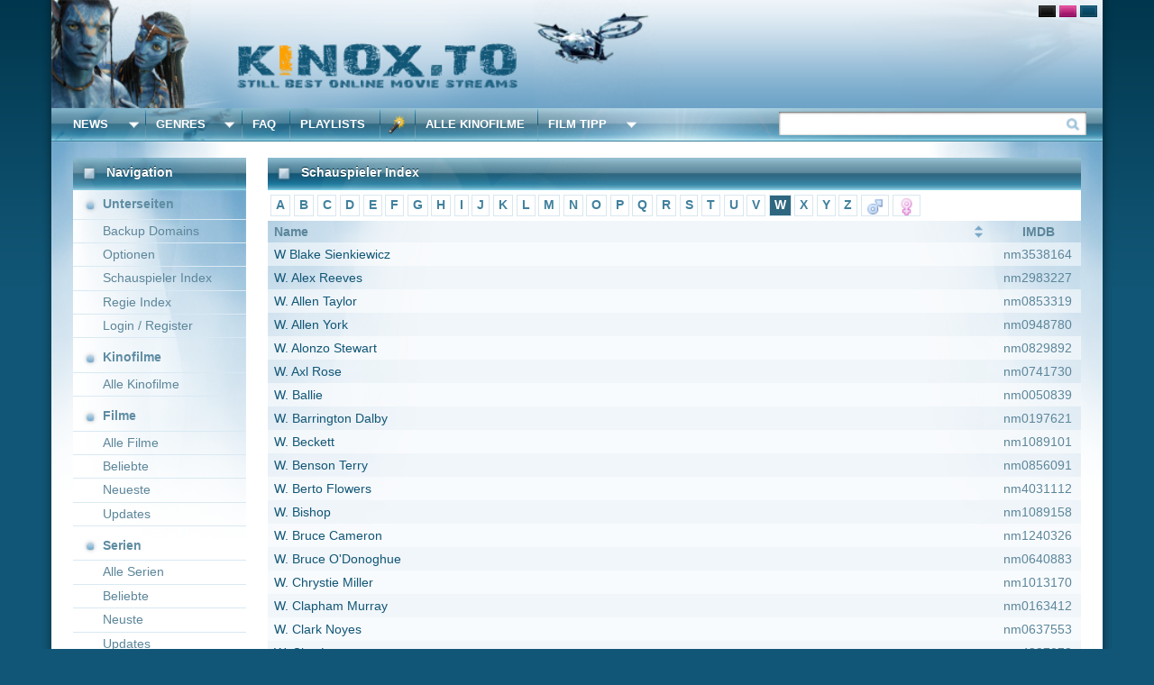

--- FILE ---
content_type: text/html; charset=UTF-8
request_url: https://ww18.kinoz.to/Actor.html?L=W
body_size: 6568
content:
<!DOCTYPE html PUBLIC "-//W3C//DTD XHTML 1.0 Strict//EN"
   "http://www.w3.org/TR/xhtml1/DTD/xhtml1-strict.dtd">
<html>
<head>
<meta http-equiv="content-type" content="text/html; charset=UTF-8">
		<title>KinoZ.TO - Schauspieler Index - KinoX.to</title>
	       <meta name="keywords" content=" , serien, filme, movie4k.to, kinox.to, kinos.to, kinoz.to" />
		<meta name="description" content=" Filme und Serien kostenlos streamen bs.to movie4k kinox.to alternative kinos.to kinoz.to" />
              <meta property="og:type" content="video.other"/>
		<meta property="og:title" content="KinoZ.TO - Schauspieler Index" />
		<meta property="og:url" content="https://kinos.to/" />
		<meta property="og:image" content="/gr/favicon.ico" />
		<meta property="og:description" content=" Filme und Serien streamkiste s.to bs.to movie4k kinox.to kinos.to kinoz.to" />
		<meta name="viewport" content="width=device-width, initial-scale=1">
		<meta name="robots" content="all" />                           
		<link rel="shortcut icon" href="/gr/favicon.ico" type="image/x-icon" />
		<link rel="stylesheet" type="text/css" href="/css/cssreset-min.css">
		<link rel="stylesheet" type="text/css" href="/css/chosen.min.css" />
  <link rel="stylesheet" href="https://use.fontawesome.com/releases/v5.1.1/css/all.css" integrity="sha384-O8whS3fhG2OnA5Kas0Y9l3cfpmYjapjI0E4theH4iuMD+pLhbf6JI0jIMfYcK3yZ" crossorigin="anonymous">
  <link href="https://cdnjs.cloudflare.com/ajax/libs/bxslider/4.2.15/jquery.bxslider.min.css" rel="stylesheet" />

<link rel="stylesheet" type="text/css" href="/cs/kino-default.css" />    <link rel="stylesheet" type="text/css" href="/cs/themes/default/profile.css" />
		<link rel="stylesheet" type="text/css" href="/css/responsive21.css" />
  	<script type="text/javascript">var PageStyle = 'default'; var TLD = 'kinos.to/';</script>
  	<script  data-cfasync="false" type="text/javascript" src="https://code.jquery.com/jquery-1.7.min.js" data-rocketoptimized="false"></script>
  	<script type="text/javascript" src="/js/jquery-ui-1.10.0.custom.min.js"></script>
  	<script type="text/javascript" src="/js/jquery.lightbox-0.5.min.js"></script>
  	<script type="text/javascript" src="/js/jquery.dataTables.min.js"></script>
    <script type="text/javascript" src="/js/jquery.tokeninput.js"></script>
    <script type="text/javascript" src="/js/jquery.tools.min.js"></script>
    <script type="text/javascript" src="/js/jquery.tipsy.js"></script>
    <script type="text/javascript" src="/js/jquery.spin.js"></script>
    <script type="text/javascript" src="/js/chosen.jquery.min.js"></script>
    <script type="text/javascript" src="/js/jquery.customSelect.min.js"></script>
    <script type="text/javascript" src="/js/jquery.autocomplete.js"></script>
     <script data-cfasync="false" type="text/javascript" src="/js/scripts3.js" data-rocketoptimized="false"></script>
    <script type="text/javascript" src="/js/user.js"></script>
    <script type="text/javascript" src="/js/responsive11.js"></script>
  <script src="https://cdnjs.cloudflare.com/ajax/libs/bxslider/4.2.15/jquery.bxslider.min.js"></script>
		<link rel="search" type="application/opensearchdescription+xml" href="/xml/kinoxopensearch.xml" title="KinoX Opensearch">
	</head>
	<body>

<style>
.ac_results{
  box-sizing: border-box;
  z-index: 999999 !important;
}
</style>

<script>
$(function () {
  var $search = $("#search");
  var $menu = $();


  $search.autocomplete("/aGET/Suggestions/", {
    matchContains: true,
    minChars: 2,
    selectFirst: false
  });


  function getScale(el, rect) {
    var w = el.offsetWidth  || 1;
    var h = el.offsetHeight || 1;
    var sx = rect.width  / w;
    var sy = rect.height / h;
    if (!isFinite(sx) || sx <= 0) sx = 1;
    if (!isFinite(sy) || sy <= 0) sy = 1;
    return { x: sx, y: sy };
  }

  function ensureMenu() {
    var $m = $(".ac_results:visible");
    if ($m.length) $menu = $m.last();
    return $menu.length;
  }

  function placeMenu() {
    if (!ensureMenu()) return;

    var el = $search[0];
    var rect = el.getBoundingClientRect();
    var s = getScale(el, rect);

    var left  = (rect.left   + window.pageXOffset) / s.x;
    var top   = (rect.bottom + window.pageYOffset) / s.y;
    var width = rect.width / s.x;

    $menu[0].style.setProperty("position", "absolute", "important");
    $menu[0].style.setProperty("left",  Math.round(left)  + "px", "important");
    $menu[0].style.setProperty("top",   Math.round(top)   + "px", "important");
    $menu[0].style.setProperty("width", Math.round(width) + "px", "important");
    $menu[0].style.setProperty("z-index", "999999", "important");
  }


  var raf = 0;
  function requestPlace() {
    if (raf) return;
    var fn = window.requestAnimationFrame || function(cb){ return setTimeout(cb, 0); };
    raf = fn(function () {
      raf = 0;
      placeMenu();
    });
  }

  
  $search.on("focus input keyup", requestPlace);
  $(window).on("scroll resize", requestPlace);


  $(document).on("mousedown pointerdown touchstart", ".ac_results", function (e) {
    e.preventDefault();
  });


  if (window.MutationObserver) {
    var mo = new MutationObserver(function () { requestPlace(); });
    mo.observe(document.body, { childList: true, subtree: true });
  }

});
</script><style>
  #header{
    cursor: pointer;
    user-select: none;
  }
  @media (hover: none) and (pointer: coarse) {
    #header { cursor: default !important; }
  }
  @media (max-width: 768px) {
    #header { cursor: default !important; }
  }

#preview{
  position:absolute;
  z-index:2147483647;
  display:none;
  pointer-events:none;  
}
#preview img{
  display:block;
  height:auto;
  max-width:260px;       
}
html { zoom: 1; 
}

@media (min-width:1050px) and (max-width:1249.98px) and (hover:hover) and (pointer:fine){
  html{ zoom:1.05; }
  .cinemaCoverWrap{ zoom:0.9523810; } /* 1/1.05 */
}

@media (min-width:1250px) and (max-width:1349.98px) and (hover:hover) and (pointer:fine){
  html{ zoom:1.2; }
  .cinemaCoverWrap{ zoom:0.8333333; } /* 1/1.2 */
}

@media (min-width:1350px) and (max-width:1599.98px) and (hover:hover) and (pointer:fine){
  html{ zoom:1.3; }
  .cinemaCoverWrap{ zoom:0.7692308; } /* 1/1.3 */
}

@media (min-width: 1600px) and (hover: hover) and (pointer: fine) {
  html { zoom: 1.75; }
  .cinemaCoverWrap { zoom: 0.5714286; } /* 1/1.75 = full counter-zoom */
}

html{ overflow-x:hidden; }

.scrollable .items {
  position: absolute;
  top: 0;
  left: 0;
}


@media (min-width: 1600px) and (hover: hover) and (pointer: fine) {
  .cinemaCoverWrap .browse {
    position: relative;
    background-repeat: no-repeat !important;
  }

  .cinemaCoverWrap .browse::before {
    content: "";
    position: absolute;
    top: -30px;
    bottom: -30px;
    z-index: 1;
  }

  .cinemaCoverWrap .browse.left::before {
    left: -60px;
    right: 60px;
  }

  .cinemaCoverWrap .browse.right::before {
    left: -60px;
    right: -60px;
  }

  .cinemaCoverWrap .browse.left {
    left: -80px !important;
  }

  .cinemaCoverWrap .browse.right {
    right: -80px !important;
  }
}

/* Cinema cover carousel styles - only for 1600px+ (highest zoom) */
@media (min-width: 1600px) and (hover: hover) and (pointer: fine) {
  .cinemaCoverWrap {
    width: 1120px !important;
    height: 250px !important;
    display: flex !important;
    align-items: flex-start !important;
    justify-content: center !important;
    padding: 0 !important;
    margin: 0 auto !important;
  }

  .cinemaCoverWrap .scrollable {
    width: 920px !important;
    height: 250px !important;
    overflow: hidden;
    margin: 0 10px !important;
    padding: 0 !important;
  }

  .cinemaCoverWrap .scrollable .items > div {
    display: flex;
    gap: 12px;
    align-items: flex-start;
    width: 920px !important;
    height: 250px !important;
    padding: 0 !important;
    margin: 0 !important;
    justify-content: flex-start;
  }

  .cinemaCoverWrap .scrollable .image {
    flex: 0 0 auto;
    width: 160px;
    height: 250px;
    border: none !important;
    outline: none !important;
  }

  .cinemaCoverWrap .scrollable .image img {
    width: 160px;
    height: 250px;
    object-fit: cover;
    border-radius: 4px;
  }
}

</style>
<script>
$(function () {
  // 
  function isDesktopZoomed() {
    return (window.matchMedia &&
      window.matchMedia('(min-width: 1600px) and (hover: hover) and (pointer: fine)').matches);
  }

  // 
  if (isDesktopZoomed()) {
    $(".cinemaCoverWrap .scrollable").each(function () {
      var $sc = $(this);
      var $wrap = $sc.closest(".cinemaCoverWrap");
      var $items = $sc.find(".items");
      var $pages = $items.find("> div");
      var currentPage = 0;
      var totalPages = $pages.length;
      var containerWidth = 920; // 5 covers for desktop zoomed with spacing

      // 
      if ($sc.data("scrollable")) {
        try {
          $sc.data("scrollable").destroy();
        } catch(e) {}
        $sc.removeData("scrollable");
      }

      // 
      $items.css({
        "left": "0px",
        "top": "0px",
        "position": "absolute",
        "width": (totalPages * containerWidth) + "px"
      });

      // 
      $pages.css({
        "position": "absolute",
        "top": "0px",
        "width": containerWidth + "px"
      });

      $pages.each(function(index) {
        $(this).css("left", (index * containerWidth) + "px");
      });

      // 
      function goToPage(pageIndex) {
        if (pageIndex < 0) pageIndex = totalPages - 1;
        if (pageIndex >= totalPages) pageIndex = 0;
        
        currentPage = pageIndex;
        var newLeft = (-pageIndex * containerWidth) + "px";
        
        $items.css({
          "left": newLeft,
          "position": "absolute",
          "top": "0px"
        });
        
        $items.attr("style", $items.attr("style") + "; left: " + newLeft + " !important; position: absolute !important; top: 0px !important;");
      }

      var $prevArrow = $wrap.find("a.prev");
      var $nextArrow = $wrap.find("a.next");

      $prevArrow.off().on("click", function (e) {
        e.preventDefault();
        e.stopImmediatePropagation();
        goToPage(currentPage - 1);
        return false;
      });

      $nextArrow.off().on("click", function (e) {
        e.preventDefault();
        e.stopImmediatePropagation();
        goToPage(currentPage + 1);
        return false;
      });

      // 
      goToPage(0);
      
      // 
      setTimeout(function() {
        goToPage(0);
      }, 100);

      // Setup autoscroll - delay start to ensure we're on page 0
      setTimeout(function() {
        setInterval(function() {
          goToPage(currentPage + 1);
        }, 18000);
      }, 500);

      // Setup tooltips for zoomed mode
      if ($.fn.tipsy) {
        $sc.find("div.image > a").tipsy({
          gravity: 's',
          fade: true,
          opacity: 0.8,
          offset: 5
        });
      }
    });
  }
  // 
});
</script><div id="frmMain">
  <div id="header" role="link" tabindex="0">

<script>
  (function () {
    var el = document.getElementById('header');
    if (!el) return;

    function isMobile() {
      return (window.matchMedia &&
        (window.matchMedia('(hover: none) and (pointer: coarse)').matches ||
         window.matchMedia('(max-width: 768px)').matches));
    }

    function goHome() { window.location.href = '/'; }

    el.addEventListener('click', function () {
      if (isMobile()) return;  
      goHome();
    });

    el.addEventListener('keydown', function (e) {
      if (isMobile()) return;    
      if (e.key === 'Enter' || e.key === ' ') {
        e.preventDefault();
        goHome();
      }
    });
  })();
</script>


  		 <!--<img class="UltraOpt" src="/gr/sys/lng/1.png" alt="PageLang/1" width="16" height="11" title="Seitensprache auf deutsch �ndern" />-->
       <!--<img class="UltraOpt" src="/gr/sys/lng/2.png" alt="PageLang/2" width="16" height="11" title="Change pagelanguage to english" />-->
  		 <!--<a href="/RSS-Feeds.html"><img src="/gr/sys/fff/rss.png" alt="RSS Feeds" width="16" height="11" title="RSS Feed" /></a>-->
       <img class="UltraOpt" src="/gr/sys/btn/ldefault.png" alt="PageLayout/default" width="16" height="11" title="Change Pagelayout to: default" />
  		 <img class="UltraOpt" src="/gr/sys/btn/lgirl.png" alt="PageLayout/girly" width="16" height="11" title="Change Pagelayout to: girly" />
  		 <img class="UltraOpt" src="/gr/sys/btn/ldark.png" alt="PageLayout/dark" width="16" height="11" title="Change Pagelayout to: dark" />
		 </div>
		 <menu id="navigation">
  		 <li id="alNews"><a href="/">News</a></li>
       <li class="DropDown" id="DropDownNews"></li>
  		 <li class="BL" id="alGenre"><a title="Genre &Uuml;bersicht" href="/Genre.html">Genres</a></li>
  		 <li class="DropDown" id="DropDownGenre"></li>
  		 <li class="BL"><a href="/FAQ.html" title="H�ufig gestellte Fragen">FAQ</a></li>
  		 <li class="BL"><a href="/Playlists.html" title="Playlisten">Playlists</a></li>  	
       <li class="L"></li>
  		 <li class="Wizard"><a rel="nofollow" title="Sprach und sonstige Einstellungen!" href="/Wizard.html">&nbsp;</a></li>
  		 <li class="R"><form method="get" action="/Search.html" name="QuickSearch" id="QuickSearchForm"><input type="submit" value="" class="InputBtn" /><input type="text" name="q" class="InputPattern" id="search" value="" size="33" /></form></li>
<li class="BL"><a href="/Kino-filme.html" title="Alle Kinofilme">Alle Kinofilme</a></li>
		  		 	 <li class="BL" id="alTipps"><a rel="nofollow" href="/Tipp.html">Film Tipp</a></li>
  		 <li class="DropDown" id="DropDownTipps"></li>

 </menu>
		 <div id="dontbeevil">
       <menu id="mainmenu">
  			 <li class="head mHead">
  			   <div class="Opt leftOpt Dummy"></div>
  				 <div class="Opt leftOpt Headlne"><h1>Navigation</h1></div>
  			 </li>
  			          <li class="sub"><span>Unterseiten</span></li>
  			 <li class="item"><a title ="Alternative Kinox.to Adressen" href="/Alternative.html">Backup Domains</a></li>
         <li class="item"><a title="Optionen" href="/Options.html">Optionen</a></li>
  			 <li class="item"><a title="Schauspieler Index" href="/Actor.html">Schauspieler Index</a></li>
  			 <li class="item"><a title="Regie Index" href="/Director.html">Regie Index</a></li>
  			          <li class="item"><a class="loginBox" href="/Login.html">Login / Register</a></li>
                  <li class="space"></li>
  			 <li class="sub"><span>Kinofilme</span><span class="Count"></span></li>
         <li class="item"><a title="Aktuelle Kinofilme" href="/Kinox-filme.html">Alle Kinofilme</a></li>
  			 <li class="space"></li>
  			 <li class="sub"><span>Filme</span><span class="Count"></span></li>
  			 <li class="item"><a title="Alle Filme" href="/All-Filme.html">Alle Filme</a></li>
  			 <li class="item"><a title="Beliebte Filme" href="/Popular-Filme.html">Beliebte</a></li>
			 <li class="item"><a title="Neueste Filme" href="/Latest-Filme.html">Neueste</a></li>
			 <li class="item"><a title="Neuste Updates Filme" href="/Updates-Filme.html">Updates</a></li>

  			 <li class="space"></li>


 <li class="sub"><span>Serien</span><span class="Count"></span></li>
  
  			 <li class="item"><a title="Alle Serien" href="/Fernseh-TVSerien.html">Alle Serien</a></li>
  			 <li class="item"><a title="Beliebte Serien" href="/Popular-TVSerien.html">Beliebte</a></li>
  			 <li class="item"><a title="Neuste Serien" href="/Latest-TVSerien.html">Neuste</a></li>
  			 <li class="item"><a title="Neuste Updates Serien" href="/Updates-Series.html">Updates</a></li>
  			 <li class="space"></li>

  
         <li class="sub"><span>Dokus</span><span class="Count"></span></li>
  			 <li class="item"><a title="Alle Dokumentationen" href="/Alle-Dokumentationen.html">Alle Dokumentationen</a></li>
  			 <li class="item"><a title="Beliebte Dokumentationen" href="/Popular-Dokumentationen.html">Beliebte</a></li>
  			 <li class="item"><a title="Neuste Dokumentationen" href="/Latest-Dokumentationen.html">Neuste</a></li>
  			 <li class="space"></li>

  			  			 <li class="sub"><span><a title="KinoX.to - Online Filme Streams" href="https://kinos.to/">Partner</a></span></li>
    			 <!--<li style="text-align: center;"><a target="_blank" href=""><img width="120" height="600" src="" /></a></li></li>-->








  			 <li class="foot"></li>   
       </menu>
       <div id="Vadda">    <input type="hidden" name="ListParams" id="ListParams" value="{&quot;fLetter&quot;:&quot;W&quot;,&quot;fSex&quot;:&quot;&quot;}" />
<input type="hidden" id="PeopleGroup" value="actor" />

<div class="ModuleHead mHead">
	<div class="Opt leftOpt Dummy"><img src="/gr/sys/btn/Transam.png" height="30" width="16" alt="Anpassen" title="Anpassen" border="0" class="OptLoader" id="OptLoaderSearch" /></div>
	<div class="Opt leftOpt Headlne"><h1>Schauspieler Index</h1></div>

</div>
<div id="beep" class="beep"></div>
<div class="LetterExtension">
<a href="?L=A" class="LetterMode">A</a>
<a href="?L=B" class="LetterMode">B</a>
<a href="?L=C" class="LetterMode">C</a>
<a href="?L=D" class="LetterMode">D</a>
<a href="?L=E" class="LetterMode">E</a>
<a href="?L=F" class="LetterMode">F</a>
<a href="?L=G" class="LetterMode">G</a>
<a href="?L=H" class="LetterMode">H</a>
<a href="?L=I" class="LetterMode">I</a>
<a href="?L=J" class="LetterMode">J</a>
<a href="?L=K" class="LetterMode">K</a>
<a href="?L=L" class="LetterMode">L</a>
<a href="?L=M" class="LetterMode">M</a>
<a href="?L=N" class="LetterMode">N</a>
<a href="?L=O" class="LetterMode">O</a>
<a href="?L=P" class="LetterMode">P</a>
<a href="?L=Q" class="LetterMode">Q</a>
<a href="?L=R" class="LetterMode">R</a>
<a href="?L=S" class="LetterMode">S</a>
<a href="?L=T" class="LetterMode">T</a>
<a href="?L=U" class="LetterMode">U</a>
<a href="?L=V" class="LetterMode">V</a>
<a href="?L=W" class="LetterMode LetterMode_active">W</a>
<a href="?L=X" class="LetterMode">X</a>
<a href="?L=Y" class="LetterMode">Y</a>
<a href="?L=Z" class="LetterMode">Z</a>
<a href="?L=W&amp;Gender=male" style="float: left; margin-left: 3px; margin-right: 0px;" class="IconMode LetterMode" title="Male"><img height="16" width="16" src="/gr/sys/fff/male.png" alt="type" /></a>
<a href="?L=W&amp;Gender=female" style="float: left; margin-left: 3px; margin-right: 0px;" class="IconMode LetterMode" title="Female"><img height="16" width="16" src="/gr/sys/fff/female.png" alt="type" /></a></div>

<table cellpadding="0" cellspacing="0" border="0" class="display SearchTable" id="CastRsltTable">
	<thead>
		<tr>
			<th class="Title">Name</th>
			<th class="imdb">IMDB</th>   
		</tr>
	</thead>
	<tbody>

	</tbody>
</table>    		 </div>
		   <div style="clear: both"></div>
		 </div>
		 <ul class="PopupMenu" id="pmNews"><li><a href="/">Heute</a></li><li><a href="/News-2026-01-29.html">Gestern</a></li><li class="Spacer">&nbsp;</li><li><a href="/News-2026-01-28.html">28.01.2026</a></li><li><a href="/News-2026-01-27.html">27.01.2026</a></li><li><a href="/News-2026-01-26.html">26.01.2026</a></li><li><a href="/News-2026-01-25.html">25.01.2026</a></li><li><a href="/News-2026-01-24.html">24.01.2026</a></li><li><a href="/News-2026-01-23.html">23.01.2026</a></li><li><a href="/News-2026-01-22.html">22.01.2026</a></li></ul>
     <ul class="PopupMenu" id="pmGenre">
     <li><a href="/Genre/Action">Action<span>3831</span></a></li><li><a href="/Genre/Adult"><span>1</span></a></li><li><a href="/Genre/Adventure">Adventure<span>2357</span></a></li><li><a href="/Genre/Animation">Trickfilm<span>1254</span></a></li><li><a href="/Genre/Anime">Anime<span>1</span></a></li><li><a href="/Genre/Biography">Biografie<span>501</span></a></li><li><a href="/Genre/Bollywood"><span>1</span></a></li><li><a href="/Genre/Comedy">Komödie<span>6308</span></a></li><li><a href="/Genre/Crime">Krimi<span>3251</span></a></li><li><a href="/Genre/Documentary">Dokumentation<span>1023</span></a></li><li><a href="/Genre/Drama">Drama<span>8721</span></a></li><li><a href="/Genre/Family">Family<span>1738</span></a></li><li><a href="/Genre/Fantasy">Fantasy<span>1719</span></a></li><li><a href="/Genre/History">History<span>542</span></a></li><li><a href="/Genre/Horror">Horror<span>2688</span></a></li><li><a href="/Genre/Music">Musik<span>508</span></a></li><li><a href="/Genre/Musical"><span>6</span></a></li><li><a href="/Genre/Mystery">Mystery<span>1990</span></a></li><li><a href="/Genre/Reality-TV"><span>1</span></a></li><li><a href="/Genre/Romance">Romance<span>2889</span></a></li><li><a href="/Genre/Sci-Fi">Science Fiction<span>30</span></a></li><li><a href="/Genre/Short"><span>2</span></a></li><li><a href="/Genre/Sport">Sport<span>481</span></a></li><li><a href="/Genre/Thriller">Thriller<span>5121</span></a></li><li><a href="/Genre/War">Kriegsfilm<span>618</span></a></li><li><a href="/Genre/Western">Western<span>313</span></a></li><li><a href="/Genre.html">Genre-Übersicht anzeigen</a></li>
     </ul>
     <ul class="PopupMenu" id="pmTipps"><li><a href="/Tipp-movie.html">Film Tipp</a></li><li><a href="/Tipp-serie.html">Serien Tipp</a></li><li class="Spacer">&nbsp;</li><li><a href="/Genre.html">Nach Genre</a></li></ul>
	 </div>
	 <div id="beinende">
	   <a class="contact" href="/Contact.html" target="_blank">&nbsp;</a>
		 <a class="faq" href="/FAQ.html">&nbsp;</a>
	 </div>

<div id="loginBox" class="login_outter_container">
  <div class="login_box">
    <ul class="login_tabs">
      <li><a id="box_login_link" class="active" href="#">Login</a></li>
      <li><a id="box_register_link" href="#">Registrieren</a></li>
      <div class="clearboth"></div>
    </ul>
    <div class="login_content" id="mode_login">
      <form id="login_form">
        <div class="login_label">Email oder User:</div>
        <input name="Login" placeholder="max.mustermann@gmail.com" type="text" />
        <div class="login_label">Passwort:</div>
        <input name="Secret" type="password" />
        <a href="#" class="login_label_link">Passwort vergessen?</a>
        <label for="cookie"><input name="UseCookie" value="Y" type="checkbox" id="cookie" />Eingeloggt bleiben?</label>
        <input type="submit" value="Login" />
      </form>
    </div>
    <div class="login_content" id="mode_register" style="display:none">
      <form id="register_form">
        <div id="register_error" class="login_error"></div>
        <div class="login_label">Email:</div>
        <input name="Email" type="text" />
        <div class="login_label_info">E-Mail Adresse muss gültig sein.</div>
        <div class="login_label">Username:</div>
        <input name="NewNick" type="text" />
        <div class="login_label_info">Nur Buchstaben, Zahlen, Binde- und Unterstriche erlaubt.</div>
        <div class="login_label">Passwort:</div>
        <input name="SecretA" type="password" />
        <div class="login_label">Passwort bestätigen:</div>
        <input name="SecretB" type="password" />
        <div class="login_label">Captcha:</div>
        <div id="login_recaptcha_div"></div> 
        <input type="submit" value="Registrieren" />
      </form>
    </div>
    <a class="login_close"></a>
  </div>
</div>




















	 
<!--
	 <div style="width: 972px;display: inline;top: 130px;height: 450px;left: -486px;margin-left: 50%;overflow: hidden;position: fixed;background: url(https://kinox.to/gr/adblock_plus.png) no-repeat center center #ffffff;;z-index: 8412"> 
	<div style="display: block; height: 20px; padding-right: 8px; text-align: right; background-color: white;"> 
		<span style="display: block; height: 20px; padding-right: 8px; text-align: right;"> 
			<a style="Color: black; Cursor: pointer;" onclick="closeMeNow(this.parentNode.parentNode.parentNode);">[ c ]</a> 
		</span> 
	</div> 
	<div>
</div> 
</div>


	</body>
</html>


<script defer src="https://static.cloudflareinsights.com/beacon.min.js/vcd15cbe7772f49c399c6a5babf22c1241717689176015" integrity="sha512-ZpsOmlRQV6y907TI0dKBHq9Md29nnaEIPlkf84rnaERnq6zvWvPUqr2ft8M1aS28oN72PdrCzSjY4U6VaAw1EQ==" data-cf-beacon='{"version":"2024.11.0","token":"506c8f4202eb411cb596484709690c27","r":1,"server_timing":{"name":{"cfCacheStatus":true,"cfEdge":true,"cfExtPri":true,"cfL4":true,"cfOrigin":true,"cfSpeedBrain":true},"location_startswith":null}}' crossorigin="anonymous"></script>


--- FILE ---
content_type: text/html; charset=UTF-8
request_url: https://ww18.kinoz.to/aGET/DataTablesLang
body_size: -35
content:
{
	"sProcessing": "Bitte warten...",
	"sLengthMenu": "_MENU_ Einträge anzeigen",
	"sZeroRecords": "Keine Einträge vorhanden.",
	"sInfo": "_START_ bis _END_ von _TOTAL_ Einträgen",
	"sInfoEmpty": "0 bis 0 von 0 Einträgen",
	"sInfoFiltered": "",
	"sInfoPostFix": "",
	"sSearch": "Suchen",
	"sUrl": "",
	"oPaginate": {
		"sFirst":    "Erster",
		"sPrevious": "Zurück",
		"sNext":     "Weiter",
		"sLast":     "Letzter"
	}
}

--- FILE ---
content_type: text/html; charset=UTF-8
request_url: https://ww18.kinoz.to/aGET/Actor/?sEcho=1&iColumns=2&sColumns=&iDisplayStart=0&iDisplayLength=25&iSortingCols=1&iSortCol_0=1&sSortDir_0=asc&bSortable_0=true&bSortable_1=false&additional=%7B%22fLetter%22%3A%22W%22%2C%22fSex%22%3A%22%22%7D
body_size: 46
content:
{"sEcho":1,"iTotalRecords":879205,"iTotalDisplayRecords":13318,"aaData":[["W Blake Sienkiewicz","nm3538164"],["W. Alex Reeves","nm2983227"],["W. Allen Taylor","nm0853319"],["W. Allen York","nm0948780"],["W. Alonzo Stewart","nm0829892"],["W. Axl Rose","nm0741730"],["W. Ballie","nm0050839"],["W. Barrington Dalby","nm0197621"],["W. Beckett","nm1089101"],["W. Benson Terry","nm0856091"],["W. Berto Flowers","nm4031112"],["W. Bishop","nm1089158"],["W. Bruce Cameron","nm1240326"],["W. Bruce O&#039;Donoghue","nm0640883"],["W. Chrystie Miller","nm1013170"],["W. Clapham Murray","nm0163412"],["W. Clark Noyes","nm0637553"],["W. Clay Lee","nm4327072"],["W. Claydon Smith","nm2099093"],["W. Clifford Klenk","nm0459273"],["W. Coleman Elam","nm1678778"],["W. Colin McKay","nm0571084"],["W. Cornell Barnard","nm2647511"],["W. Dante Ha","nm4010586"],["W. David Bogard","nm1662750"]],"kCacheAge":1769781386}